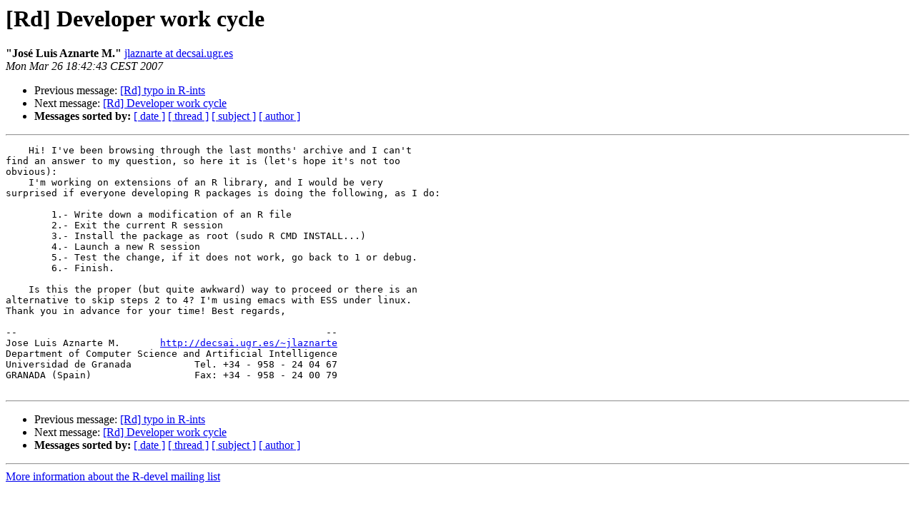

--- FILE ---
content_type: text/html; charset=UTF-8
request_url: https://stat.ethz.ch/pipermail/r-devel/2007-March/045065.html
body_size: 2982
content:
<!DOCTYPE HTML PUBLIC "-//W3C//DTD HTML 3.2//EN">
<HTML>
 <HEAD>
   <TITLE> [Rd] Developer work cycle
   </TITLE>
   <LINK REL="Index" HREF="index.html" >
   <LINK REL="made" HREF="mailto:r-devel%40r-project.org?Subject=%5BRd%5D%20Developer%20work%20cycle&In-Reply-To=">
   <META NAME="robots" CONTENT="index,nofollow">
   <META http-equiv="Content-Type" content="text/html; charset=us-ascii">
   <LINK REL="Previous"  HREF="045064.html">
   <LINK REL="Next"  HREF="045066.html">
 </HEAD>
 <BODY BGCOLOR="#ffffff">
   <H1>[Rd] Developer work cycle</H1>
    <B>&quot;Jos&#233; Luis Aznarte M.&quot;</B> 
    <A HREF="mailto:r-devel%40r-project.org?Subject=%5BRd%5D%20Developer%20work%20cycle&In-Reply-To="
       TITLE="[Rd] Developer work cycle">jlaznarte at decsai.ugr.es
       </A><BR>
    <I>Mon Mar 26 18:42:43 CEST 2007</I>
    <P><UL>
        <LI>Previous message: <A HREF="045064.html">[Rd] typo in R-ints
</A></li>
        <LI>Next message: <A HREF="045066.html">[Rd] Developer work cycle
</A></li>
         <LI> <B>Messages sorted by:</B> 
              <a href="date.html#45065">[ date ]</a>
              <a href="thread.html#45065">[ thread ]</a>
              <a href="subject.html#45065">[ subject ]</a>
              <a href="author.html#45065">[ author ]</a>
         </LI>
       </UL>
    <HR>  
<!--beginarticle-->
<PRE>    Hi! I've been browsing through the last months' archive and I can't
find an answer to my question, so here it is (let's hope it's not too
obvious):
    I'm working on extensions of an R library, and I would be very
surprised if everyone developing R packages is doing the following, as I do:

        1.- Write down a modification of an R file
        2.- Exit the current R session
        3.- Install the package as root (sudo R CMD INSTALL...)
        4.- Launch a new R session
        5.- Test the change, if it does not work, go back to 1 or debug.
        6.- Finish.

    Is this the proper (but quite awkward) way to proceed or there is an
alternative to skip steps 2 to 4? I'm using emacs with ESS under linux.
Thank you in advance for your time! Best regards,

--                                                      --
Jose Luis Aznarte M.       <A HREF="http://decsai.ugr.es/~jlaznarte">http://decsai.ugr.es/~jlaznarte</A>
Department of Computer Science and Artificial Intelligence
Universidad de Granada           Tel. +34 - 958 - 24 04 67
GRANADA (Spain)                  Fax: +34 - 958 - 24 00 79

</PRE>






<!--endarticle-->
    <HR>
    <P><UL>
        <!--threads-->
	<LI>Previous message: <A HREF="045064.html">[Rd] typo in R-ints
</A></li>
	<LI>Next message: <A HREF="045066.html">[Rd] Developer work cycle
</A></li>
         <LI> <B>Messages sorted by:</B> 
              <a href="date.html#45065">[ date ]</a>
              <a href="thread.html#45065">[ thread ]</a>
              <a href="subject.html#45065">[ subject ]</a>
              <a href="author.html#45065">[ author ]</a>
         </LI>
       </UL>

<hr>
<a href="https://stat.ethz.ch/mailman/listinfo/r-devel">More information about the R-devel
mailing list</a><br>
</body></html>
